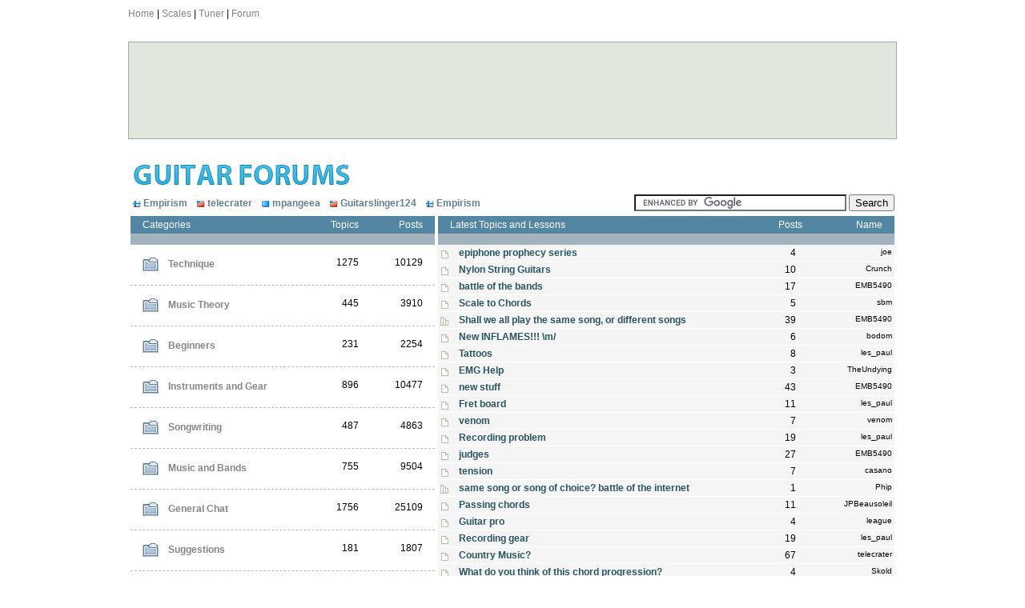

--- FILE ---
content_type: text/html; charset=iso-8859-1
request_url: http://forum.all-guitar-chords.com/board.php?p=131
body_size: 4059
content:
<!DOCTYPE html PUBLIC "-//W3C//DTD XHTML 1.0 Transitional//EN"
	"http://www.w3.org/TR/xhtml1/DTD/xhtml1-transitional.dtd">

<html xmlns="http://www.w3.org/1999/xhtml" xml:lang="en" lang="en">
<head>
	<title>Community</title>
	<meta http-equiv="Content-Type" content="text/html; charset=iso-8859-1" />
	<meta name="keywords" content="guitar, chords" />
	<meta name="description" content="Chord finder, including split chords and chord variations. Also features standard and exotic guitar scales for lefthanded guitar." />
	
		<link href="css.forums8.css" type="text/css" rel="StyleSheet" />
		<link href="css.lessons9.css" type="text/css" rel="StyleSheet" />
		<script charset="utf-8" type="text/javascript" src="./js/texteditor1.js"></script>
		
	<link rel="shortcut icon" href="favicon.ico" />



</head>
<body>

<div id="forum_main">

	<div>
		<a href="https://www.all-guitar-chords.com">Home</a> |
		<a href="https://www.all-guitar-chords.com/scales">Scales</a> |
		<a href="https://www.all-guitar-chords.com/online-guitar-tuner">Tuner</a> |
		<a href="http://forum.all-guitar-chords.com/board.php">Forum</a>
	</div>

	<div class="clear"><!-- --></div>

	
	
	<br />
	<br />
	
	<div class="bgg7 sol2 p15"><script type="text/javascript"><!--
google_ad_client = "pub-4918958544724586";
/* 728x90, izveidots 11.20.5 */
google_ad_slot = "4106653065";
google_ad_width = 728;
google_ad_height = 90;
//-->
</script>
<script type="text/javascript"
src="http://pagead2.googlesyndication.com/pagead/show_ads.js">
</script></div><table width="100%" border="0"><tr><td width="60%"><br /><a href="board.php"><img src="./img/guitar_logo_h.png" alt="Guitar Logo" title="Guitar Logo" /></a><br /><div class="user_bar"><a href="guitarist.php?id=3106"> <img src="./img/flags/finland.gif" alt="guitarist from finland" align="absmiddle" /> Empirism</a>&nbsp;&nbsp;&nbsp;<a href="guitarist.php?id=1977"> <img src="./img/flags/united_states.gif" alt="guitarist from united_states" align="absmiddle" /> telecrater</a>&nbsp;&nbsp;&nbsp;<a href="guitarist.php?id=10960"> <img src="./img/flags/default.gif" alt="guitarist from default" align="absmiddle" /> mpangeea</a>&nbsp;&nbsp;&nbsp;<a href="guitarist.php?id=957"> <img src="./img/flags/united_states.gif" alt="guitarist from united_states" align="absmiddle" /> Guitarslinger124</a>&nbsp;&nbsp;&nbsp;<a href="guitarist.php?id=3106"> <img src="./img/flags/finland.gif" alt="guitarist from finland" align="absmiddle" /> Empirism</a>&nbsp;&nbsp;&nbsp;</div></td><td width="40%" align="right" valign="bottom"> <form action="http://www.google.com/cse" id="cse-search-box">  <div>    <input type="hidden" name="cx" value="partner-pub-4918958544724586:cz681hjn11m" />    <input type="hidden" name="ie" value="ISO-8859-1" />    <input type="text" name="q" size="31" />    <input type="submit" name="sa" value="Search" />  </div></form><script type="text/javascript" src="http://www.google.com/cse/brand?form=cse-search-box&amp;lang=en"></script></td></tr></table><table width="100%"><tr><td  valign="top" width="40%">
			<div class="topic_top c05 bgg5">
				<div class="count">Posts</div>
				<div class="count">Topics</div>
				<div class="lef">
					Categories
				</div>
				<div style="clear:both"></div>
			</div>
			<div class="topic_top c05 bgg1 p0">
				&nbsp;
			</div>
			
			<div class="category">
				<div class="count">10129</div>
				<div class="count">1275</div>
				<div class="lef">
					<img class="inlineimg" src="./img/folder_3.gif" alt="Technique" />&nbsp;&nbsp;&nbsp;
					<a href="board.php?c=9"><strong>Technique</strong></a>
				</div>
				<div style="clear:both"></div>
			</div>
			
			<div class="category">
				<div class="count">3910</div>
				<div class="count">445</div>
				<div class="lef">
					<img class="inlineimg" src="./img/folder_3.gif" alt="Music Theory" />&nbsp;&nbsp;&nbsp;
					<a href="board.php?c=6"><strong>Music Theory</strong></a>
				</div>
				<div style="clear:both"></div>
			</div>
			
			<div class="category">
				<div class="count">2254</div>
				<div class="count">231</div>
				<div class="lef">
					<img class="inlineimg" src="./img/folder_3.gif" alt="Beginners" />&nbsp;&nbsp;&nbsp;
					<a href="board.php?c=4"><strong>Beginners</strong></a>
				</div>
				<div style="clear:both"></div>
			</div>
			
			<div class="category">
				<div class="count">10477</div>
				<div class="count">896</div>
				<div class="lef">
					<img class="inlineimg" src="./img/folder_3.gif" alt="Instruments and Gear" />&nbsp;&nbsp;&nbsp;
					<a href="board.php?c=2"><strong>Instruments and Gear</strong></a>
				</div>
				<div style="clear:both"></div>
			</div>
			
			<div class="category">
				<div class="count">4863</div>
				<div class="count">487</div>
				<div class="lef">
					<img class="inlineimg" src="./img/folder_3.gif" alt="Songwriting" />&nbsp;&nbsp;&nbsp;
					<a href="board.php?c=3"><strong>Songwriting</strong></a>
				</div>
				<div style="clear:both"></div>
			</div>
			
			<div class="category">
				<div class="count">9504</div>
				<div class="count">755</div>
				<div class="lef">
					<img class="inlineimg" src="./img/folder_3.gif" alt="Music and Bands" />&nbsp;&nbsp;&nbsp;
					<a href="board.php?c=5"><strong>Music and Bands</strong></a>
				</div>
				<div style="clear:both"></div>
			</div>
			
			<div class="category">
				<div class="count">25109</div>
				<div class="count">1756</div>
				<div class="lef">
					<img class="inlineimg" src="./img/folder_3.gif" alt="General Chat" />&nbsp;&nbsp;&nbsp;
					<a href="board.php?c=1"><strong>General Chat</strong></a>
				</div>
				<div style="clear:both"></div>
			</div>
			
			<div class="category">
				<div class="count">1807</div>
				<div class="count">181</div>
				<div class="lef">
					<img class="inlineimg" src="./img/folder_3.gif" alt="Suggestions" />&nbsp;&nbsp;&nbsp;
					<a href="board.php?c=7"><strong>Suggestions</strong></a>
				</div>
				<div style="clear:both"></div>
			</div>
			
			<div class="category">
				<div class="count">1596</div>
				<div class="count">177</div>
				<div class="lef">
					<img class="inlineimg" src="./img/folder_3.gif" alt="Band Promotion" />&nbsp;&nbsp;&nbsp;
					<a href="board.php?c=8"><strong>Band Promotion</strong></a>
				</div>
				<div style="clear:both"></div>
			</div>
			
			<div class="category">
				<div class="count">3433</div>
				<div class="count">181</div>
				<div class="lef">
					<img class="inlineimg" src="./img/folder_3.gif" alt="Poll" />&nbsp;&nbsp;&nbsp;
					<a href="board.php?c=10"><strong>Poll</strong></a>
				</div>
				<div style="clear:both"></div>
			</div>
			
			<div class="category">
				<div class="count">967</div>
				<div class="count">34</div>
				<div class="lef">
					<img class="inlineimg" src="./img/folder_3.gif" alt="Battle of the Bands" />&nbsp;&nbsp;&nbsp;
					<a href="board.php?c=11"><strong>Battle of the Bands</strong></a>
				</div>
				<div style="clear:both"></div>
			</div>
			
			<div class="category">
				<div class="count">1533</div>
				<div class="count">236</div>
				<div class="lef">
					<img class="inlineimg" src="./img/folder_3.gif" alt="Lessons" />&nbsp;&nbsp;&nbsp;
					<a href="board.php?c=12"><strong>Lessons</strong></a>
				</div>
				<div style="clear:both"></div>
			</div>
			<br />
		<div class="fs11 c04">
		<table width="100%" border="0" class="coll"><tr>
		<td class="c05 bgg5 p5">Karma:</td>
		<td class="c05 bgg5">&nbsp;</td>
		<td class="c05 bgg5">Lessons:</td>
		<td class="c05 bgg5">&nbsp;</td>
		<td class="c05 bgg5">Licks:</td>
		<td class="c05 bgg5">&nbsp;</td>
		</tr>
		<tr>
		<td>

		<br /><a href="guitarist.php?id=3510" class="c01"> JazzMaverick</a><br /><a href="guitarist.php?id=1845" class="c01"> Phip</a><br /><a href="guitarist.php?id=957" class="c01"> Guitarslinger124</a><br /><a href="guitarist.php?id=3106" class="c01"> Empirism</a><br /><a href="guitarist.php?id=2189" class="c01"> EMB5490</a><br /><a href="guitarist.php?id=1" class="c01"> Admin</a><br /><a href="guitarist.php?id=2889" class="c01"> BodomBeachTerror</a><br /><a href="guitarist.php?id=4378" class="c01"> case211</a><br /><a href="guitarist.php?id=4667" class="c01"> carlsnow</a><br /></td><td valign="top"><br />47<br />45<br />38<br />35<br />31<br />27<br />25<br />24<br />23<br /></td><td valign="top"><br /><a href="guitarist.php?id=3510" class="c01">JazzMaverick</a><br /><a href="guitarist.php?id=957" class="c01">Guitarslinger124</a><br /><a href="guitarist.php?id=502" class="c01">simon73</a><br /><a href="guitarist.php?id=1977" class="c01">telecrater</a><br /><a href="guitarist.php?id=6918" class="c01">E.Koreman</a><br /><a href="guitarist.php?id=1767" class="c01">KicknGuitar</a><br /><a href="guitarist.php?id=332" class="c01">bodom</a><br /><a href="guitarist.php?id=5791" class="c01">FiniteZer0</a><br /><a href="guitarist.php?id=3106" class="c01">Empirism</a><br /></td><td valign="top"><br />24<br />12<br />8<br />8<br />7<br />6<br />4<br />4<br />4<br /></td><td valign="top"><br /><a href="guitarist.php?id=957" class="c01"> Guitarslinger124</a><br /><a href="guitarist.php?id=3510" class="c01"> JazzMaverick</a><br /><a href="guitarist.php?id=6353" class="c01"> MoshZilla1016</a><br /><a href="guitarist.php?id=7138" class="c01"> V3N0M3333</a><br /><a href="guitarist.php?id=2709" class="c01"> foogered</a><br /><a href="guitarist.php?id=6011" class="c01"> johnnysixstring</a><br /><a href="guitarist.php?id=7619" class="c01"> TANCLAWS</a><br /><a href="guitarist.php?id=4378" class="c01"> case211</a><br /><a href="guitarist.php?id=3631" class="c01"> Littlewing</a><br /></td><td valign="top"><br />42<br />37<br />19<br />15<br />11<br />8<br />6<br />6<br />5<br />
		</td></tr></table>
		</div>
		<br />

		
		<div class="fs11">
		<div class="topic_top c05 bgg5">New Lessons</div>
		<br />
		<ul class="archives pl10"><li><a href="lesson.php?id=202">A Beginner’s Introduction To Frets, Notes, Tones, Intervals And Steps</a> </li><li><a href="lesson.php?id=288">Bebop Necessities</a> </li><li><a href="lesson.php?id=286">Let's Learn Music Theory 04: Chords And Analysis</a> </li></ul></div></td><td valign="top" width="60%">
			<div class="topic_top c05 bgg5">
				<div class="count w100">Name</div>
				<div class="count">Posts</div>
				<div class="lef">Latest Topics and Lessons</div>
				<div style="clear:both"></div>
			</div>
			<div class="topic_top c05 bgg1 p0">
				&nbsp;
			</div>
		
					<div class="topic_link">
						<div class="count w120"><span class="fs10">joe</span></div>
						<div class="count w50">4</div>
						<div class="count w20"></div>
						<div class="lef">
							<img class="inlineimg" src="./img/art_icon_2.gif" alt="topic" />&nbsp;&nbsp;&nbsp;
							<a href="topic.php?id=1060" style="color: #28545f;"><strong>epiphone prophecy series</strong></a>
						</div>
						<div style="clear:both"></div>
					</div>
					
					<div class="topic_link">
						<div class="count w120"><span class="fs10">Crunch</span></div>
						<div class="count w50">10</div>
						<div class="count w20"></div>
						<div class="lef">
							<img class="inlineimg" src="./img/art_icon_2.gif" alt="topic" />&nbsp;&nbsp;&nbsp;
							<a href="topic.php?id=1044" style="color: #28545f;"><strong>Nylon String Guitars</strong></a>
						</div>
						<div style="clear:both"></div>
					</div>
					
					<div class="topic_link">
						<div class="count w120"><span class="fs10">EMB5490</span></div>
						<div class="count w50">17</div>
						<div class="count w20"></div>
						<div class="lef">
							<img class="inlineimg" src="./img/art_icon_2.gif" alt="topic" />&nbsp;&nbsp;&nbsp;
							<a href="topic.php?id=1053" style="color: #28545f;"><strong>battle of the bands</strong></a>
						</div>
						<div style="clear:both"></div>
					</div>
					
					<div class="topic_link">
						<div class="count w120"><span class="fs10">sbm</span></div>
						<div class="count w50">5</div>
						<div class="count w20"></div>
						<div class="lef">
							<img class="inlineimg" src="./img/art_icon_2.gif" alt="topic" />&nbsp;&nbsp;&nbsp;
							<a href="topic.php?id=1036" style="color: #28545f;"><strong>Scale to Chords</strong></a>
						</div>
						<div style="clear:both"></div>
					</div>
					
					<div class="topic_link">
						<div class="count w120"><span class="fs10">EMB5490</span></div>
						<div class="count w50">39</div>
						<div class="count w20"></div>
						<div class="lef">
							<img class="inlineimg" src="./img/art_icon_poll.gif" alt="topic" />&nbsp;&nbsp;&nbsp;
							<a href="topic.php?id=1024" style="color: #28545f;"><strong>Shall we all play the same song, or different songs</strong></a>
						</div>
						<div style="clear:both"></div>
					</div>
					
					<div class="topic_link">
						<div class="count w120"><span class="fs10">bodom</span></div>
						<div class="count w50">6</div>
						<div class="count w20"></div>
						<div class="lef">
							<img class="inlineimg" src="./img/art_icon_2.gif" alt="topic" />&nbsp;&nbsp;&nbsp;
							<a href="topic.php?id=1051" style="color: #28545f;"><strong>New INFLAMES!!! \m/</strong></a>
						</div>
						<div style="clear:both"></div>
					</div>
					
					<div class="topic_link">
						<div class="count w120"><span class="fs10">les_paul</span></div>
						<div class="count w50">8</div>
						<div class="count w20"></div>
						<div class="lef">
							<img class="inlineimg" src="./img/art_icon_2.gif" alt="topic" />&nbsp;&nbsp;&nbsp;
							<a href="topic.php?id=1048" style="color: #28545f;"><strong>Tattoos</strong></a>
						</div>
						<div style="clear:both"></div>
					</div>
					
					<div class="topic_link">
						<div class="count w120"><span class="fs10">TheUndying</span></div>
						<div class="count w50">3</div>
						<div class="count w20"></div>
						<div class="lef">
							<img class="inlineimg" src="./img/art_icon_2.gif" alt="topic" />&nbsp;&nbsp;&nbsp;
							<a href="topic.php?id=1050" style="color: #28545f;"><strong>EMG Help</strong></a>
						</div>
						<div style="clear:both"></div>
					</div>
					
					<div class="topic_link">
						<div class="count w120"><span class="fs10">EMB5490</span></div>
						<div class="count w50">43</div>
						<div class="count w20"></div>
						<div class="lef">
							<img class="inlineimg" src="./img/art_icon_2.gif" alt="topic" />&nbsp;&nbsp;&nbsp;
							<a href="topic.php?id=1034" style="color: #28545f;"><strong>new stuff</strong></a>
						</div>
						<div style="clear:both"></div>
					</div>
					
					<div class="topic_link">
						<div class="count w120"><span class="fs10">les_paul</span></div>
						<div class="count w50">11</div>
						<div class="count w20"></div>
						<div class="lef">
							<img class="inlineimg" src="./img/art_icon_2.gif" alt="topic" />&nbsp;&nbsp;&nbsp;
							<a href="topic.php?id=994" style="color: #28545f;"><strong>Fret board</strong></a>
						</div>
						<div style="clear:both"></div>
					</div>
					
					<div class="topic_link">
						<div class="count w120"><span class="fs10">venom</span></div>
						<div class="count w50">7</div>
						<div class="count w20"></div>
						<div class="lef">
							<img class="inlineimg" src="./img/art_icon_2.gif" alt="topic" />&nbsp;&nbsp;&nbsp;
							<a href="topic.php?id=1046" style="color: #28545f;"><strong>venom</strong></a>
						</div>
						<div style="clear:both"></div>
					</div>
					
					<div class="topic_link">
						<div class="count w120"><span class="fs10">les_paul</span></div>
						<div class="count w50">19</div>
						<div class="count w20"></div>
						<div class="lef">
							<img class="inlineimg" src="./img/art_icon_2.gif" alt="topic" />&nbsp;&nbsp;&nbsp;
							<a href="topic.php?id=1041" style="color: #28545f;"><strong>Recording problem</strong></a>
						</div>
						<div style="clear:both"></div>
					</div>
					
					<div class="topic_link">
						<div class="count w120"><span class="fs10">EMB5490</span></div>
						<div class="count w50">27</div>
						<div class="count w20"></div>
						<div class="lef">
							<img class="inlineimg" src="./img/art_icon_2.gif" alt="topic" />&nbsp;&nbsp;&nbsp;
							<a href="topic.php?id=1039" style="color: #28545f;"><strong>judges</strong></a>
						</div>
						<div style="clear:both"></div>
					</div>
					
					<div class="topic_link">
						<div class="count w120"><span class="fs10">casano</span></div>
						<div class="count w50">7</div>
						<div class="count w20"></div>
						<div class="lef">
							<img class="inlineimg" src="./img/art_icon_2.gif" alt="topic" />&nbsp;&nbsp;&nbsp;
							<a href="topic.php?id=1043" style="color: #28545f;"><strong>tension</strong></a>
						</div>
						<div style="clear:both"></div>
					</div>
					
					<div class="topic_link">
						<div class="count w120"><span class="fs10">Phip</span></div>
						<div class="count w50">1</div>
						<div class="count w20"></div>
						<div class="lef">
							<img class="inlineimg" src="./img/art_icon_poll.gif" alt="topic" />&nbsp;&nbsp;&nbsp;
							<a href="topic.php?id=1038" style="color: #28545f;"><strong>same song or song of choice? battle of the internet</strong></a>
						</div>
						<div style="clear:both"></div>
					</div>
					
					<div class="topic_link">
						<div class="count w120"><span class="fs10">JPBeausoleil</span></div>
						<div class="count w50">11</div>
						<div class="count w20"></div>
						<div class="lef">
							<img class="inlineimg" src="./img/art_icon_2.gif" alt="topic" />&nbsp;&nbsp;&nbsp;
							<a href="topic.php?id=1026" style="color: #28545f;"><strong>Passing chords</strong></a>
						</div>
						<div style="clear:both"></div>
					</div>
					
					<div class="topic_link">
						<div class="count w120"><span class="fs10">league</span></div>
						<div class="count w50">4</div>
						<div class="count w20"></div>
						<div class="lef">
							<img class="inlineimg" src="./img/art_icon_2.gif" alt="topic" />&nbsp;&nbsp;&nbsp;
							<a href="topic.php?id=1029" style="color: #28545f;"><strong>Guitar pro</strong></a>
						</div>
						<div style="clear:both"></div>
					</div>
					
					<div class="topic_link">
						<div class="count w120"><span class="fs10">les_paul</span></div>
						<div class="count w50">19</div>
						<div class="count w20"></div>
						<div class="lef">
							<img class="inlineimg" src="./img/art_icon_2.gif" alt="topic" />&nbsp;&nbsp;&nbsp;
							<a href="topic.php?id=976" style="color: #28545f;"><strong>Recording gear</strong></a>
						</div>
						<div style="clear:both"></div>
					</div>
					
					<div class="topic_link">
						<div class="count w120"><span class="fs10">telecrater</span></div>
						<div class="count w50">67</div>
						<div class="count w20"></div>
						<div class="lef">
							<img class="inlineimg" src="./img/art_icon_2.gif" alt="topic" />&nbsp;&nbsp;&nbsp;
							<a href="topic.php?id=998" style="color: #28545f;"><strong>Country Music?</strong></a>
						</div>
						<div style="clear:both"></div>
					</div>
					
					<div class="topic_link">
						<div class="count w120"><span class="fs10">Skold</span></div>
						<div class="count w50">4</div>
						<div class="count w20"></div>
						<div class="lef">
							<img class="inlineimg" src="./img/art_icon_2.gif" alt="topic" />&nbsp;&nbsp;&nbsp;
							<a href="topic.php?id=1030" style="color: #28545f;"><strong>What do you think of this chord progression?</strong></a>
						</div>
						<div style="clear:both"></div>
					</div>
					
					<div class="topic_link">
						<div class="count w120"><span class="fs10">admtav_21</span></div>
						<div class="count w50">2</div>
						<div class="count w20"></div>
						<div class="lef">
							<img class="inlineimg" src="./img/art_icon_2.gif" alt="topic" />&nbsp;&nbsp;&nbsp;
							<a href="topic.php?id=1031" style="color: #28545f;"><strong>Can anybody Figure these chords out?</strong></a>
						</div>
						<div style="clear:both"></div>
					</div>
					
					<div class="topic_link">
						<div class="count w120"><span class="fs10">Skold</span></div>
						<div class="count w50">15</div>
						<div class="count w20"></div>
						<div class="lef">
							<img class="inlineimg" src="./img/art_icon_2.gif" alt="topic" />&nbsp;&nbsp;&nbsp;
							<a href="topic.php?id=1006" style="color: #28545f;"><strong>Raise your hand if you have a Vinyl Record collecti</strong></a>
						</div>
						<div style="clear:both"></div>
					</div>
					
					<div class="topic_link">
						<div class="count w120"><span class="fs10">admtav_21</span></div>
						<div class="count w50">3</div>
						<div class="count w20"></div>
						<div class="lef">
							<img class="inlineimg" src="./img/art_icon_2.gif" alt="topic" />&nbsp;&nbsp;&nbsp;
							<a href="topic.php?id=1033" style="color: #28545f;"><strong>Humbucker pickup Question...PLEASE HELP!</strong></a>
						</div>
						<div style="clear:both"></div>
					</div>
					
					<div class="topic_link">
						<div class="count w120"><span class="fs10">simon73</span></div>
						<div class="count w50">2</div>
						<div class="count w20"></div>
						<div class="lef">
							<img class="inlineimg" src="./img/art_icon_2.gif" alt="topic" />&nbsp;&nbsp;&nbsp;
							<a href="topic.php?id=1032" style="color: #28545f;"><strong>What about a tidy up admin?</strong></a>
						</div>
						<div style="clear:both"></div>
					</div>
					
					<div class="topic_link">
						<div class="count w120"><span class="fs10">Phip</span></div>
						<div class="count w50">26</div>
						<div class="count w20"></div>
						<div class="lef">
							<img class="inlineimg" src="./img/art_icon_2.gif" alt="topic" />&nbsp;&nbsp;&nbsp;
							<a href="topic.php?id=1016" style="color: #28545f;"><strong>only one album</strong></a>
						</div>
						<div style="clear:both"></div>
					</div>
					
					<div class="topic_link">
						<div class="count w120"><span class="fs10">FlyingTurtle</span></div>
						<div class="count w50">7</div>
						<div class="count w20"></div>
						<div class="lef">
							<img class="inlineimg" src="./img/art_icon_2.gif" alt="topic" />&nbsp;&nbsp;&nbsp;
							<a href="topic.php?id=1018" style="color: #28545f;"><strong>Major Scale</strong></a>
						</div>
						<div style="clear:both"></div>
					</div>
					
					<div class="topic_link">
						<div class="count w120"><span class="fs10">les_paul</span></div>
						<div class="count w50">2</div>
						<div class="count w20"></div>
						<div class="lef">
							<img class="inlineimg" src="./img/art_icon_2.gif" alt="topic" />&nbsp;&nbsp;&nbsp;
							<a href="topic.php?id=1028" style="color: #28545f;"><strong>How do I play like this?</strong></a>
						</div>
						<div style="clear:both"></div>
					</div>
					
					<div class="topic_link">
						<div class="count w120"><span class="fs10">soy.el.che</span></div>
						<div class="count w50">3</div>
						<div class="count w20"></div>
						<div class="lef">
							<img class="inlineimg" src="./img/art_icon_poll.gif" alt="topic" />&nbsp;&nbsp;&nbsp;
							<a href="topic.php?id=1021" style="color: #28545f;"><strong>Favs??</strong></a>
						</div>
						<div style="clear:both"></div>
					</div>
					
					<div class="topic_link">
						<div class="count w120"><span class="fs10">league</span></div>
						<div class="count w50">38</div>
						<div class="count w20"></div>
						<div class="lef">
							<img class="inlineimg" src="./img/art_icon_2.gif" alt="topic" />&nbsp;&nbsp;&nbsp;
							<a href="topic.php?id=1001" style="color: #28545f;"><strong>NOFX</strong></a>
						</div>
						<div style="clear:both"></div>
					</div>
					
					<div class="topic_link">
						<div class="count w120"><span class="fs10">les_paul</span></div>
						<div class="count w50">41</div>
						<div class="count w20"></div>
						<div class="lef">
							<img class="inlineimg" src="./img/art_icon_2.gif" alt="topic" />&nbsp;&nbsp;&nbsp;
							<a href="topic.php?id=1002" style="color: #28545f;"><strong>Who is the biggest influence to your music?</strong></a>
						</div>
						<div style="clear:both"></div>
					</div>
					
					<div class="topic_link">
						<div class="count w120"><span class="fs10">joe</span></div>
						<div class="count w50">47</div>
						<div class="count w20"></div>
						<div class="lef">
							<img class="inlineimg" src="./img/art_icon_2.gif" alt="topic" />&nbsp;&nbsp;&nbsp;
							<a href="topic.php?id=996" style="color: #28545f;"><strong>question...</strong></a>
						</div>
						<div style="clear:both"></div>
					</div>
					
					<div class="topic_link">
						<div class="count w120"><span class="fs10">soy.el.che</span></div>
						<div class="count w50">14</div>
						<div class="count w20"></div>
						<div class="lef">
							<img class="inlineimg" src="./img/art_icon_2.gif" alt="topic" />&nbsp;&nbsp;&nbsp;
							<a href="topic.php?id=1005" style="color: #28545f;"><strong>songs....</strong></a>
						</div>
						<div style="clear:both"></div>
					</div>
					
					<div class="topic_link">
						<div class="count w120"><span class="fs10">Tilikidis</span></div>
						<div class="count w50">10</div>
						<div class="count w20"></div>
						<div class="lef">
							<img class="inlineimg" src="./img/art_icon_2.gif" alt="topic" />&nbsp;&nbsp;&nbsp;
							<a href="topic.php?id=765" style="color: #28545f;"><strong>blues based hard rock band</strong></a>
						</div>
						<div style="clear:both"></div>
					</div>
					
					<div class="topic_link">
						<div class="count w120"><span class="fs10">TheUndying</span></div>
						<div class="count w50">9</div>
						<div class="count w20"></div>
						<div class="lef">
							<img class="inlineimg" src="./img/art_icon_2.gif" alt="topic" />&nbsp;&nbsp;&nbsp;
							<a href="topic.php?id=999" style="color: #28545f;"><strong>Soloing</strong></a>
						</div>
						<div style="clear:both"></div>
					</div>
					
					<div class="topic_link">
						<div class="count w120"><span class="fs10">Skold</span></div>
						<div class="count w50">33</div>
						<div class="count w20"></div>
						<div class="lef">
							<img class="inlineimg" src="./img/art_icon_2.gif" alt="topic" />&nbsp;&nbsp;&nbsp;
							<a href="topic.php?id=944" style="color: #28545f;"><strong>Need a logo for your band?</strong></a>
						</div>
						<div style="clear:both"></div>
					</div>
					
					<div class="topic_link">
						<div class="count w120"><span class="fs10">EMB5490</span></div>
						<div class="count w50">20</div>
						<div class="count w20"></div>
						<div class="lef">
							<img class="inlineimg" src="./img/art_icon_2.gif" alt="topic" />&nbsp;&nbsp;&nbsp;
							<a href="topic.php?id=992" style="color: #28545f;"><strong>effects, and eq settings</strong></a>
						</div>
						<div style="clear:both"></div>
					</div>
					
					<div class="topic_link">
						<div class="count w120"><span class="fs10">soy.el.che</span></div>
						<div class="count w50">3</div>
						<div class="count w20"></div>
						<div class="lef">
							<img class="inlineimg" src="./img/art_icon_2.gif" alt="topic" />&nbsp;&nbsp;&nbsp;
							<a href="topic.php?id=1004" style="color: #28545f;"><strong>@skold</strong></a>
						</div>
						<div style="clear:both"></div>
					</div>
					<div class="p15"><span class="pl"><a href="board.php?p=82">83</a></span> <span class="pl"><a href="board.php?p=83">84</a></span> <span class="pl"><a href="board.php?p=84">85</a></span> <span class="pl"><a href="board.php?p=85">86</a></span> <span class="pl"><a href="board.php?p=86">87</a></span> <span class="pl"><a href="board.php?p=87">88</a></span> <span class="pl"><a href="board.php?p=88">89</a></span> <span class="pl"><a href="board.php?p=89">90</a></span> <span class="pl"><a href="board.php?p=90">91</a></span> <span class="pl"><a href="board.php?p=91">92</a></span> <span class="pl"><a href="board.php?p=92">93</a></span> <span class="pl"><a href="board.php?p=93">94</a></span> <span class="pl"><a href="board.php?p=94">95</a></span> <span class="pl"><a href="board.php?p=95">96</a></span> <span class="pl"><a href="board.php?p=96">97</a></span> <span class="pl"><a href="board.php?p=97">98</a></span> <span class="pl"><a href="board.php?p=98">99</a></span> <span class="pl"><a href="board.php?p=99">100</a></span> <span class="pl"><a href="board.php?p=100">101</a></span> <span class="pl"><a href="board.php?p=101">102</a></span> <span class="pl"><a href="board.php?p=102">103</a></span> <span class="pl"><a href="board.php?p=103">104</a></span> <span class="pl"><a href="board.php?p=104">105</a></span> <span class="pl"><a href="board.php?p=105">106</a></span> <span class="pl"><a href="board.php?p=106">107</a></span> <span class="pl"><a href="board.php?p=107">108</a></span> <span class="pl"><a href="board.php?p=108">109</a></span> <span class="pl"><a href="board.php?p=109">110</a></span> <span class="pl"><a href="board.php?p=110">111</a></span> <span class="pl"><a href="board.php?p=111">112</a></span> <span class="pl"><a href="board.php?p=112">113</a></span> <span class="pl"><a href="board.php?p=113">114</a></span> <span class="pl"><a href="board.php?p=114">115</a></span> <span class="pl"><a href="board.php?p=115">116</a></span> <span class="pl"><a href="board.php?p=116">117</a></span> <span class="pl"><a href="board.php?p=117">118</a></span> <span class="pl"><a href="board.php?p=118">119</a></span> <span class="pl"><a href="board.php?p=119">120</a></span> <span class="pl"><a href="board.php?p=120">121</a></span> <span class="pl"><a href="board.php?p=121">122</a></span> <span class="pl"><a href="board.php?p=122">123</a></span> <span class="pl"><a href="board.php?p=123">124</a></span> <span class="pl"><a href="board.php?p=124">125</a></span> <span class="pl"><a href="board.php?p=125">126</a></span> <span class="pl"><a href="board.php?p=126">127</a></span> <span class="pl"><a href="board.php?p=127">128</a></span> <span class="pl"><a href="board.php?p=128">129</a></span> <span class="pl"><a href="board.php?p=129">130</a></span> <span class="pl"><a href="board.php?p=130">131</a></span> <span class="pl2">132</span> <span class="pl"><a href="board.php?p=132">133</a></span> <span class="pl"><a href="board.php?p=133">134</a></span> <span class="pl"><a href="board.php?p=134">135</a></span> <span class="pl"><a href="board.php?p=135">136</a></span> <span class="pl"><a href="board.php?p=136">137</a></span> <span class="pl"><a href="board.php?p=137">138</a></span> <span class="pl"><a href="board.php?p=138">139</a></span> <span class="pl"><a href="board.php?p=139">140</a></span> <span class="pl"><a href="board.php?p=140">141</a></span> <span class="pl"><a href="board.php?p=141">142</a></span> <span class="pl"><a href="board.php?p=142">143</a></span> <span class="pl"><a href="board.php?p=143">144</a></span> <span class="pl"><a href="board.php?p=144">145</a></span> <span class="pl"><a href="board.php?p=145">146</a></span> <span class="pl"><a href="board.php?p=146">147</a></span> <span class="pl"><a href="board.php?p=147">148</a></span> <span class="pl"><a href="board.php?p=148">149</a></span> <span class="pl"><a href="board.php?p=149">150</a></span> <span class="pl"><a href="board.php?p=150">151</a></span> <span class="pl"><a href="board.php?p=151">152</a></span> <span class="pl"><a href="board.php?p=152">153</a></span> <span class="pl"><a href="board.php?p=153">154</a></span> <span class="pl"><a href="board.php?p=154">155</a></span> <span class="pl"><a href="board.php?p=155">156</a></span> <span class="pl"><a href="board.php?p=156">157</a></span> </div></td></tr></table>
	
	<div id = "smallfont2">
		Copyright &copy; 2004-2017 All-Guitar-Chords.com. All rights reserved.
	</div>
</div>
</body></html>

--- FILE ---
content_type: text/html; charset=utf-8
request_url: https://www.google.com/recaptcha/api2/aframe
body_size: 119
content:
<!DOCTYPE HTML><html><head><meta http-equiv="content-type" content="text/html; charset=UTF-8"></head><body><script nonce="fj8l7lrk9y92QRIBM06AKw">/** Anti-fraud and anti-abuse applications only. See google.com/recaptcha */ try{var clients={'sodar':'https://pagead2.googlesyndication.com/pagead/sodar?'};window.addEventListener("message",function(a){try{if(a.source===window.parent){var b=JSON.parse(a.data);var c=clients[b['id']];if(c){var d=document.createElement('img');d.src=c+b['params']+'&rc='+(localStorage.getItem("rc::a")?sessionStorage.getItem("rc::b"):"");window.document.body.appendChild(d);sessionStorage.setItem("rc::e",parseInt(sessionStorage.getItem("rc::e")||0)+1);localStorage.setItem("rc::h",'1769163347676');}}}catch(b){}});window.parent.postMessage("_grecaptcha_ready", "*");}catch(b){}</script></body></html>

--- FILE ---
content_type: text/css
request_url: http://forum.all-guitar-chords.com/css.lessons9.css
body_size: 1986
content:
.one{
width: 280px;
float: left;
margin-left: 5px;
}
.two{
width: 280px;
float: right;
}

#cm {
font-size: 12px;
margin: 0;
padding: 0;
list-style: none;
width: 280px;
line-height: 11px;
}

#cm ul {
margin: 0;
padding: 0;
list-style: none;
}

#cm li {
display: inline;
padding: 0;
margin: 0;
}

#cm li li a {
padding: 3px 8px 3px 50px;
}

#cm li a:hover {
color: #FF0000;
}

#cm li a {
color: #53575c;
font-weight: bold;
display: block;
padding: 5px 10px 2px 5px;
text-decoration: underline;
}

.archives {
/*padding-left: 40px;*/
/*background: #5386a2;*/
margin: 0;
color: #666666;
/*font-family:Arial, Helvetica, Verdana, sans-serif;*/
}

.archives li {
padding-left:22px;
background-image: url(/img/file.gif);
background-repeat: no-repeat;
background-position: 1px 5px;
line-height:18px;
font-size:12px;
margin-bottom:5px;
list-style:none;
margin-left:0px;
}

.archives li a {
color: #33444e;
font-family:Arial, Helvetica, Verdana, sans-serif;
text-decoration: underline;
/*font-weight: bold;*/
}


.tiny{
font-size: 10px;
color: #4b4b4b;
font-family:Arial, Helvetica, Verdana, sans-serif;
}
#blf{
border: 0px;
}
.p0{
padding: 0;
}
.p3{
padding: 3px;
}
.p5{
padding: 5px;
}
.p15{
padding: 15px;
}
.pl10{
padding-left: 10px;
}
.pl40{
padding-left: 40px;
}
.pl30{
padding-left: 30px;
}
.pl20{
padding-left: 20px;
}

.pr10{
padding-right: 10px;
}
.bgg{
background: #93b33c;
}
.bgg2{
background: #bdc8a5;
}
.bgg3{
background: #9fa691;
}
.bgg4{
background: #FFFFFF;
}
.bgg5{
background: #5386a2;
}
.bgg6{
background: #c1c9bb;
}
.bgg7{
background: #e2e7de;
}
.bgg8{
background: #f1f5ee;
}
.bgg9{
background: #f7f7f7;
}
.bgg10{
background: #8c8072;
}
.bgg11{
background: #6691b2;
}
.bgg12{
background: #f8f8f8;
}
.bgg13{
background: #eeb334;
}

.bgg14{
background: #f4f1eb;
}
.bgg15{
background: #d8dfd3;
}
.bgg16{
background: #6b8078;
}
.bgg17{
background: #ece8d9;
}
.bgg18{
background: #e8e7e7;
}
.bgo{
background: #f77c21;
}
.bgb{
background: #3c98b3;
}
.bgg19{
background: #bc4620;
}

.w20{
width:20px;
}
.w50{
width:50px;
}
.w100{
width:100px;
}
.w120{
width:120px;
}
.w150{
width:150px;
}
.w200{
width:200px;
}
.w300 {
width:300px;
}
.w500 {
width:500px;
}
.w640{
width:640px;
}
.w760{
width:760px;
}
.center{
text-align: center;
}
.lf{
text-align: left;
}
.rg{
text-align: right;
}
.c01{
color: #555555;
}
.c02{
color: #ab0025;
}
.c03{
color: #c8c8c8;
}
.c04{
color: #aaaaaa;
}
.c05{
color: #FFFFFF;
}
.c06{
color: #7a896e;
}
.c07{
color: #990000;
}
.c08{
color: #02889c;
}
.c09{
color: #000000;
}
.left{
float: left;
}
.fwb{
font-weight: bold;
}
.fs10{
font-size: 10px;
}
.fs11{
font-size: 11px;
}
.fs12{
font-size: 12px;
}
.fs14{
font-size: 14px;
}
.coll{
border-collapse: collapse;
}
.dtt{
border-bottom: 1px dotted #999999;
}
.sol1{
border: 1px solid #FFFFFF;
}
.sol2{
border: 1px solid #90ada7;
}
.sol3{
border: 1px solid #bbbbbb;
}
.sol4{
border: 3px solid #bbbbbb;
}
.mb1{
margin-bottom: 1px;
}
.mb10{
margin-bottom: 10px;
}
.ml30 {
margin-left: 30px;
}
.mr30 {
margin-right: 30px;
}
.m0{
margin: 0;
}
.m5{
margin: 5px;
}
.tdu{
text-decoration: underline;
}

.lh15{
line-height:15px;
}


.big_btn{
/*background: #93b33c url(img/bgg.gif) 0 0 repeat-x;*/
font-size: 12px;
color: #FFFFFF;
font-family: Trebuchet MS, Verdana;
letter-spacing: 4px;
padding: 8px;
border: 0;
}

/***********************************************************/

.commentform
{
padding: 10px;
background-color:#EDF3DE;
border: 1px solid #a6a6a6;
color: #818181;
}
.greenform input , textarea{
padding:3px;
border:1px solid #a6a6a6;
font-family:Arial,Helvetica,sans-serif;
font-size:12px;
}
.input{
padding:3px;
border:1px solid #a6a6a6;
font-family:Arial,Helvetica,sans-serif;
font-size:12px;
}

.greenform label{
padding: 10px;
}
.greenform button{
background-color:#f4f8ea;
margin-left: 3px;
margin-bottom: 5px;
}
.greenform select{
width: 300px;
height: 25px;
color: #818181;
}
.button {
width:160px !important;
border-bottom:1px solid;
background: #e1eacd;
border: 1px solid #a6a6a6;
}

#ok_message {
background: #6ca62d;
color: #FFFFFF;
margin: 0;
padding: 8px;
text-align: center;
}
#ok_message a{
color: #FFFFFF;
}
#gr{
color: #919686;
text-align: center;
background-color: #edf3de;
border: 1px solid #a6a6a6;
padding: 10px;
}
.req{
color: #5a5b58;
font-family: Helvetica, Verdana, sans-serif;
background-color: #fdfcf9;
border: 1px solid #a6a6a6;
padding: 10px;
line-height:20px;
font-size:12px ;
}
.le{
font-family: Arial, Helvetica, sans-serif;
font-size: 13px;
line-height: 18px;
color: #333333;
padding: 15px;
text-align: justify;
background: #ece8d9;
/*background: #ece8d9 url("./img/claws003.gif") no-repeat top right;*/
}

.le h1{
font-family: Tahoma, Arial, Helvetica, sans-serif;
font-size: 24px;
line-height: 30px;
color: #FFFFFF;
padding: 10px;
background-color: #4890be;
font-weight: normal;
}
.le b{
/*color: #647179;*/
color: #000000;
font-size: 13px;
}
.le h2{
font-family: Arial, Trebuchet MS, Verdana;
color: #FFFFFF;
font-size: 14px;
letter-spacing: 2px;
font-weight: bold;
background-color: #74a6c7;
padding: 3px 3px 3px 8px;
text-transform: uppercase;
}

.le a{
color: #bc4620;
font-family:Arial, Helvetica, Verdana, sans-serif;
text-decoration: underline;
}
.le hr{
color: #375c84;
height: 1px;
}
.editarea{
font-family: Courier New, Courier, mono;
}
.window{
overflow: auto;
padding: 0;
width: 100%;
/*background: #dce0d1;*/
}
.item{
height: 100px;
width: 100px;
float: left;
padding: 0;
margin: 8px;
}
.item .itemname{
text-align: center;
}
.itemname a{
color: #668e97;
text-decoration: underline;
}

.s {
text-align: right;
width: 90px;
}
.com {
padding: 20px 10px 20px 20px;
border-bottom: 1px dotted #999999;
}
.c {
margin-left: 105px;
margin-bottom: 10px;
line-height: 18px;
color: #696d61;
}

.c a{
font-size: 12px;
}
.large_num{
font-size: 20px;
padding-right: 15px;
color: #ee8c3d;
/*color: #f3d5ae;*/
}


table.lick {
border-width: 1px;
border-style: none;
border-collapse: collapse;
}
table.lick th {
padding: 5px 3px 5px 3px;
font-weight: normal;
border: 0px;
color: #FFFFFF;
background-color: #2b6d89;
/*background-color: #7a7a7a;*/
/*background-color: #a2b3be;*/
}
table.lick td {
padding: 4px;
border: 1px solid #FFFFFF;
}

.bor{
color: #5a5b58;
font-size: 11px;
}
.bor a{
font-weight: bold;
font-size: 12px;
/*text-decoration: underline;*/
color: #7a7a7a;
}
.bor a:hover{
color: #b93602;
}
.inp{
padding:3px;
border:1px solid #a6a6a6;
font-family:Arial,Helvetica,sans-serif;
font-size:12px;
}
/* Personal messages */
.pma{
/*
background: #F4F1EB;
border: 1px solid #CFC6B5;
color: #000000;
padding: 5px 3px 5px 3px;
*/
font-weight: bold;
border: 2px solid #CFC6B5;
padding: 5px 3px 5px 3px;
}
.biga{
font-size: 13px;
font-weight: bold;
}
.pmtable{
border: 3px solid #FFFFFF;
border-collapse: collapse;
}
.pmtable tr td{
border: 3px solid #FFFFFF;
/*border-collapse: collapse;*/
}
.pmtable td, .pmtable tr{
border: 1px solid #DFD9D1;
padding: 5px;
}
.pm a{
color: #25628c;
}
.pmh2{
font-family: Arial, Trebuchet MS, Verdana;
font-size: 14px;
letter-spacing: 2px;
font-weight: bold;
text-transform: uppercase;
}
